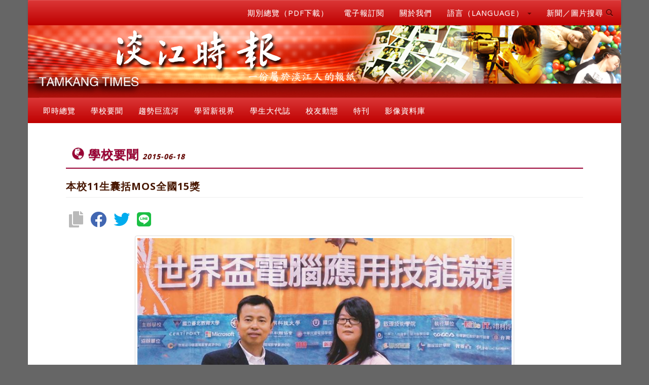

--- FILE ---
content_type: text/html; charset=utf-8
request_url: https://tkutimes.tku.edu.tw/dtl.aspx?no=31971
body_size: 10236
content:
<!DOCTYPE html>
<html lang="zh-tw">
<head>
    <meta charset="utf-8">
    <meta http-equiv="X-UA-Compatible" content="IE=edge">
    <meta name="viewport" content="width=device-width, initial-scale=1">
    <!-- The above 3 meta tags *must* come first in the head; any other head content must come *after* these tags -->
    <meta name="description" content="">
    <meta name="author" content="">
    <link href="/images/favicon.png" rel="shortcut icon">
    <title>淡江時報</title>
    <!-- Bootstrap core CSS -->
    <link rel="stylesheet" href="/css/bootstrap.min.css">
    <!-- Bootstrap theme -->
    <link rel="stylesheet" href="/css/bootstrap-theme.min.css">

    <!-- IE10 viewport hack for Surface/desktop Windows 8 bug -->
    <link href="/css/ie10-viewport-bug-workaround.css" rel="stylesheet">
    <!-- Custom styles for this template -->
    <!-- Just for debugging purposes. Don't actually copy these 2 lines! -->
    <!--[if lt IE 9]>
    <script src="../../assets/js/ie8-responsive-file-warning.js"></script><![endif]-->
    <script src="/js/ie-emulation-modes-warning.js"></script>
    <!-- HTML5 shim and Respond.js for IE8 support of HTML5 elements and media queries -->
    <!--[if lt IE 9]>
    <script src="https://oss.maxcdn.com/html5shiv/3.7.2/html5shiv.min.js"></script>
    <script src="https://oss.maxcdn.com/respond/1.4.2/respond.min.js"></script>
    <![endif]-->
    <!-- Font -->
    <link href="https://fonts.googleapis.com/css?family=Open+Sans:300,400,700,800" rel="stylesheet" type="text/css">
    <link href="https://fonts.googleapis.com/css?family=Roboto:100,300,400" rel="stylesheet" type="text/css">
    <link href="https://maxcdn.bootstrapcdn.com/font-awesome/4.7.0/css/font-awesome.min.css" rel="stylesheet">
    <link rel="stylesheet" href="/css/owl.carousel.css">
    <link href="/css/tkutimes.css?v=Hs1DunfiOmj94ZU6QhxpM9112XzN3e0ob8neTa_g2z8" rel="stylesheet">
    <link href="https://cdnjs.cloudflare.com/ajax/libs/select2/4.0.2/css/select2.min.css" rel="stylesheet"/>
    <link href='https://cdnjs.cloudflare.com/ajax/libs/select2-bootstrap-theme/0.1.0-beta.6/select2-bootstrap.min.css'
          rel="stylesheet"/>

    
    <meta property="og:url" content="https://tkutimes.tku.edu.tw/dtl.aspx?no=31971" />
    <meta property="og:type" content="news" />
    <meta property="og:title" content="本校11生囊括MOS全國15獎" />
    <meta property="og:description" content="" />
        <meta property="og:image" content="https://photo.tkutimes.tku.edu.tw/ashx/waterimg.ashx?im=5997265DB4A48D93A9C98B068293658711EEA52C55722371E0D3E7F7E9A7F9B8C56CCFACEAB7CD1259953E1A7370FDD1FB920D611B88362043D1EA89FF13E57D" />



<script type="text/javascript">!function(T,l,y){var S=T.location,k="script",D="instrumentationKey",C="ingestionendpoint",I="disableExceptionTracking",E="ai.device.",b="toLowerCase",w="crossOrigin",N="POST",e="appInsightsSDK",t=y.name||"appInsights";(y.name||T[e])&&(T[e]=t);var n=T[t]||function(d){var g=!1,f=!1,m={initialize:!0,queue:[],sv:"5",version:2,config:d};function v(e,t){var n={},a="Browser";return n[E+"id"]=a[b](),n[E+"type"]=a,n["ai.operation.name"]=S&&S.pathname||"_unknown_",n["ai.internal.sdkVersion"]="javascript:snippet_"+(m.sv||m.version),{time:function(){var e=new Date;function t(e){var t=""+e;return 1===t.length&&(t="0"+t),t}return e.getUTCFullYear()+"-"+t(1+e.getUTCMonth())+"-"+t(e.getUTCDate())+"T"+t(e.getUTCHours())+":"+t(e.getUTCMinutes())+":"+t(e.getUTCSeconds())+"."+((e.getUTCMilliseconds()/1e3).toFixed(3)+"").slice(2,5)+"Z"}(),iKey:e,name:"Microsoft.ApplicationInsights."+e.replace(/-/g,"")+"."+t,sampleRate:100,tags:n,data:{baseData:{ver:2}}}}var h=d.url||y.src;if(h){function a(e){var t,n,a,i,r,o,s,c,u,p,l;g=!0,m.queue=[],f||(f=!0,t=h,s=function(){var e={},t=d.connectionString;if(t)for(var n=t.split(";"),a=0;a<n.length;a++){var i=n[a].split("=");2===i.length&&(e[i[0][b]()]=i[1])}if(!e[C]){var r=e.endpointsuffix,o=r?e.location:null;e[C]="https://"+(o?o+".":"")+"dc."+(r||"services.visualstudio.com")}return e}(),c=s[D]||d[D]||"",u=s[C],p=u?u+"/v2/track":d.endpointUrl,(l=[]).push((n="SDK LOAD Failure: Failed to load Application Insights SDK script (See stack for details)",a=t,i=p,(o=(r=v(c,"Exception")).data).baseType="ExceptionData",o.baseData.exceptions=[{typeName:"SDKLoadFailed",message:n.replace(/\./g,"-"),hasFullStack:!1,stack:n+"\nSnippet failed to load ["+a+"] -- Telemetry is disabled\nHelp Link: https://go.microsoft.com/fwlink/?linkid=2128109\nHost: "+(S&&S.pathname||"_unknown_")+"\nEndpoint: "+i,parsedStack:[]}],r)),l.push(function(e,t,n,a){var i=v(c,"Message"),r=i.data;r.baseType="MessageData";var o=r.baseData;return o.message='AI (Internal): 99 message:"'+("SDK LOAD Failure: Failed to load Application Insights SDK script (See stack for details) ("+n+")").replace(/\"/g,"")+'"',o.properties={endpoint:a},i}(0,0,t,p)),function(e,t){if(JSON){var n=T.fetch;if(n&&!y.useXhr)n(t,{method:N,body:JSON.stringify(e),mode:"cors"});else if(XMLHttpRequest){var a=new XMLHttpRequest;a.open(N,t),a.setRequestHeader("Content-type","application/json"),a.send(JSON.stringify(e))}}}(l,p))}function i(e,t){f||setTimeout(function(){!t&&m.core||a()},500)}var e=function(){var n=l.createElement(k);n.src=h;var e=y[w];return!e&&""!==e||"undefined"==n[w]||(n[w]=e),n.onload=i,n.onerror=a,n.onreadystatechange=function(e,t){"loaded"!==n.readyState&&"complete"!==n.readyState||i(0,t)},n}();y.ld<0?l.getElementsByTagName("head")[0].appendChild(e):setTimeout(function(){l.getElementsByTagName(k)[0].parentNode.appendChild(e)},y.ld||0)}try{m.cookie=l.cookie}catch(p){}function t(e){for(;e.length;)!function(t){m[t]=function(){var e=arguments;g||m.queue.push(function(){m[t].apply(m,e)})}}(e.pop())}var n="track",r="TrackPage",o="TrackEvent";t([n+"Event",n+"PageView",n+"Exception",n+"Trace",n+"DependencyData",n+"Metric",n+"PageViewPerformance","start"+r,"stop"+r,"start"+o,"stop"+o,"addTelemetryInitializer","setAuthenticatedUserContext","clearAuthenticatedUserContext","flush"]),m.SeverityLevel={Verbose:0,Information:1,Warning:2,Error:3,Critical:4};var s=(d.extensionConfig||{}).ApplicationInsightsAnalytics||{};if(!0!==d[I]&&!0!==s[I]){var c="onerror";t(["_"+c]);var u=T[c];T[c]=function(e,t,n,a,i){var r=u&&u(e,t,n,a,i);return!0!==r&&m["_"+c]({message:e,url:t,lineNumber:n,columnNumber:a,error:i}),r},d.autoExceptionInstrumented=!0}return m}(y.cfg);function a(){y.onInit&&y.onInit(n)}(T[t]=n).queue&&0===n.queue.length?(n.queue.push(a),n.trackPageView({})):a()}(window,document,{
src: "https://js.monitor.azure.com/scripts/b/ai.2.min.js", // The SDK URL Source
crossOrigin: "anonymous", 
cfg: { // Application Insights Configuration
    connectionString: 'InstrumentationKey=79677e0f-fd92-4299-a36a-910476d9c42d;IngestionEndpoint=https://southeastasia-1.in.applicationinsights.azure.com/;LiveEndpoint=https://southeastasia.livediagnostics.monitor.azure.com/'
}});</script></head>


<body role="document">


<div b-ytwfp4xvfa class="blog-masthead">
    <div b-ytwfp4xvfa class="container">

        <div b-ytwfp4xvfa id="divtopright" class="row">
            <div b-ytwfp4xvfa class="col-sm-12" id="mobileheader">
                <a b-ytwfp4xvfa href="https://tkutimes.tku.edu.tw/">

                    <img b-ytwfp4xvfa class="img-responsive img-full" alt="淡江時報Logo" title="淡江時報Logo"
                         src="images/background_header_epaper.png">
                </a>
            </div>
            <div b-ytwfp4xvfa class="col-sm-12">

                <nav b-ytwfp4xvfa class="navbar navbar-default">
                    <div b-ytwfp4xvfa class="navbar-header">
                        <button b-ytwfp4xvfa type="button" class="navbar-toggle collapsed" data-toggle="collapse"
                                data-target=".bs-example-navbar-collapse-1" aria-expanded="false"
                                aria-controls="navbar">
                            <span b-ytwfp4xvfa class="sr-only">Toggle navigation</span>
                            <span b-ytwfp4xvfa class="icon-bar"></span>
                            <span b-ytwfp4xvfa class="icon-bar"></span>
                            <span b-ytwfp4xvfa class="icon-bar"></span>
                        </button>
                    </div>
                    <div b-ytwfp4xvfa id="navbar" class="navbar-collapse collapse bs-example-navbar-collapse-1">
                        <ul b-ytwfp4xvfa class="nav navbar-nav navbar-right">
                            <li b-ytwfp4xvfa>
                                <a b-ytwfp4xvfa class="blog-nav-item" href="paper.aspx">期別總覽（PDF下載）</a>
                            </li>
                            <li b-ytwfp4xvfa>
                                <a b-ytwfp4xvfa class="blog-nav-item" href="epaper_order.aspx">電子報訂閱</a>
                            </li>
                            <li b-ytwfp4xvfa>
                                <a b-ytwfp4xvfa class="blog-nav-item" href="ctnt.aspx?no=aboutus">關於我們</a>
                            </li>
                            <li b-ytwfp4xvfa class="dropdown">
                                <a b-ytwfp4xvfa href="#" class="blog-nav-item dropdown-toggle" data-toggle="dropdown" role="button"
                                   aria-haspopup="true" aria-expanded="false">
                                    語言（LANGUAGE） <span b-ytwfp4xvfa class="caret"></span>
                                </a>
                                <ul b-ytwfp4xvfa class="dropdown-menu">
                                    <li b-ytwfp4xvfa><a b-ytwfp4xvfa href="Default.aspx">正體中文</a></li>
                                    <li b-ytwfp4xvfa><a b-ytwfp4xvfa href="Eng.aspx">ENGLISH</a></li>
                                </ul>
                            </li>
                            <li b-ytwfp4xvfa class="dropdown">
                                <a b-ytwfp4xvfa href="#" class="blog-nav-item dropdown-toggle" data-toggle="dropdown" role="button"
                                   aria-haspopup="true" aria-expanded="false">
                                    新聞／圖片搜尋 <span b-ytwfp4xvfa class="glyphicon glyphicon-search"></span>
                                </a>
                                <ul b-ytwfp4xvfa class="dropdown-menu">
                                    <li b-ytwfp4xvfa>
                                        <a b-ytwfp4xvfa class="blog-nav-item"
                                           href="https://tkutimes.tku.edu.tw/search.aspx">新聞查詢</a>
                                    </li>
                                    <li b-ytwfp4xvfa>
                                        <a b-ytwfp4xvfa class="blog-nav-item"
                                           href="https://tkutimes.tku.edu.tw/picsearch.aspx">圖片查詢</a>
                                    </li>
                                    <li b-ytwfp4xvfa>
                                        <a b-ytwfp4xvfa class="blog-nav-item"
                                           href="https://tkutimes.tku.edu.tw/gallery/">影像庫圖片查詢</a>
                                    </li>
                                    <li b-ytwfp4xvfa>
                                        <a b-ytwfp4xvfa class="blog-nav-item"
                                           href="https://www.google.com.tw/search?q=site%3Atkutimes.tku.edu.tw+">Google
                                            查詢</a>
                                    </li>

                                </ul>
                            </li>

                        </ul>
                    </div>
                </nav>
            </div>
            <div b-ytwfp4xvfa class="col-sm-12" id="pcheader">
                <a b-ytwfp4xvfa href="default.aspx">

                    <img b-ytwfp4xvfa class="img-responsive img-full" alt="淡江時報Logo"
                         title="淡江時報Logo"
                         src="images/background_header_epaper.png">
                </a>
            </div>
            <div b-ytwfp4xvfa class="col-sm-12">
                <div b-ytwfp4xvfa id="navbar1" class="navbar-collapse collapse bs-example-navbar-collapse-1">
                    <ul b-ytwfp4xvfa class="nav navbar-nav">

                        <li b-ytwfp4xvfa>
                            <a b-ytwfp4xvfa class="blog-nav-item" href="typlist.cshtml?t=即時總覽" aria-haspopup="true"
                               aria-expanded="false">
                                即時總覽
                            </a>
                        </li>
                        <li b-ytwfp4xvfa>
                            <a b-ytwfp4xvfa class="blog-nav-item" href="typlist.cshtml?t=學校要聞" aria-haspopup="true"
                               aria-expanded="false">
                                學校要聞
                            </a>
                        </li>
                        <li b-ytwfp4xvfa>
                            <a b-ytwfp4xvfa class="blog-nav-item" href="typlist.cshtml?t=趨勢巨流河" aria-haspopup="true"
                               aria-expanded="false">
                                趨勢巨流河
                            </a>
                        </li>
                        <li b-ytwfp4xvfa>
                            <a b-ytwfp4xvfa class="blog-nav-item" href="typlist.cshtml?t=學習新視界" aria-haspopup="true"
                               aria-expanded="false">
                                學習新視界
                            </a>
                        </li>
                        <li b-ytwfp4xvfa>
                            <a b-ytwfp4xvfa class="blog-nav-item" href="typlist.cshtml?t=學生大代誌" aria-haspopup="true"
                               aria-expanded="false">
                                學生大代誌
                            </a>
                        </li>
                        <li b-ytwfp4xvfa>
                            <a b-ytwfp4xvfa class="blog-nav-item" href="typlist.cshtml?t=校友動態" aria-haspopup="true"
                               aria-expanded="false">
                                校友動態
                            </a>
                        </li>
                        <li b-ytwfp4xvfa>
                            <a b-ytwfp4xvfa class="blog-nav-item" href="typlist.cshtml?t=特刊" aria-haspopup="true"
                               aria-expanded="false">
                                特刊
                            </a>
                        </li>

                        <li b-ytwfp4xvfa>
                            <a b-ytwfp4xvfa class="blog-nav-item" href="gallery/" aria-haspopup="true" aria-expanded="false">
                                影像資料庫
                            </a>
                        </li>


                    </ul>
                </div>
            </div>

        </div>
    </div>

    <form id="form" method="post">
        
<div id="divfirstnews" class="container">
    <h2 id="page-h2">
        <b class="glyphicon glyphicon-globe" aria-hidden="true"></b> 學校要聞
        <em>
            <span>2015-06-18</span>
        </em>
    </h2>

    <div class="row">
        <div class="col-sm-12">
            <h5>
                本校11生囊括MOS全國15獎
            </h5>


            <div id="Demo1" class="d-flex align-items-center justify-content-center mb-5"></div>
        </div>
            <div class="col-sm-12 text-center">
                <div class="p-dtl">
                    <a href="pic.aspx?no=53455">
                        <img class="img-h-dtl img-thumbnail" title="本校11生囊括MOS全國15獎" alt="本校11生囊括MOS全國15獎"
                             src="https://photo.tkutimes.tku.edu.tw/ashx/waterimg.ashx?im=5997265DB4A48D93A9C98B068293658711EEA52C55722371E0D3E7F7E9A7F9B8C56CCFACEAB7CD1259953E1A7370FDD1FB920D611B88362043D1EA89FF13E57D">
                    </a>
                    <div class="text-center">
                        <a href="pic.aspx?no=53455" class="text-left"><span>統計三陳姿伶&#xFF08;右&#xFF09;贏得&#x300C;2015世界盃電腦應用技能競賽&#x300D;全國總決賽Excel組亞軍&#xFF0C;由微軟大中華區教育培訓與認證事業部總監陳俊志&#xFF08;左&#xFF09;頒發獎牌與獎狀&#x3002;&#xFF08;圖&#xFF0F;職輔組提供&#xFF09;</span></a>
                    </div>
                </div>
            </div>
        <div class="col-sm-12 text-left">
            <div class="p-dtls">

                            <div id="divdtlcntnt">
                                <p>【記者蕭婷予淡水校園報導】「2015世界盃電腦應用技能競賽」6日進行全國總決賽，本校統計、會計、運管、化材系共11位同學獲獎，囊括15個獎項，其中，統計三陳姿伶拿下Excel組第二及Word組第五佳績，將代表臺灣遠赴美國德州參加全球總決賽，而統計二黃冠傑、統計三黃心慧也分別獲得Excel組、Word組第四名。職涯輔導組組長吳玲稱許學生表現，她說：「希望姿伶參加總決賽時以平常心面對，盡力完成，得失心不要過重，為校爭光奪得更好成績。」</p><p>對於獲獎，陳姿伶表示，在準備過程中，遇有許多考試及報告，課業壓力不小，因此必須有堅定的毅力做好時間規劃。感謝職輔組的協助與安排以及指導老師陳智揚、劉文琇的用心訓練，才能夠順利完成比賽。</p>
                            </div>

                <p class="text-right text-danger">
                    <i class="glyphicon glyphicon-calendar" aria-hidden="true"></i> NO.971 
                    | <i class="glyphicon glyphicon-time" aria-hidden="true"></i> 更新時間：2015-06-18
                    | <i class="glyphicon glyphicon-stats" aria-hidden="true"></i> 點閱：1711


                    | <i class="glyphicon glyphicon-download-alt" aria-hidden="true"></i>下載：
                    <a class="text-danger" href="fdoc/31971.doc">
                        <i class="fa fa-file-word-o" aria-hidden="true"></i>
                    </a>
                    <a class="text-danger" href="fpdf/31971.pdf">
                        <i class="fa fa-file-pdf-o" aria-hidden="true"></i>
                    </a>
                </p>
            </div>
        </div>
        <div class="col-sm-12 text-center" style="margin-top:3em;">
            
        </div>
        <div class="col-sm-12">
            <div class="p-dtl">
                <div class="bs-callout bs-callout-danger" id="callout-input-needs-type">
                    <h4>相關新聞</h4>
                    <ul>

                            <li><a href="dtl.aspx?no=31970">前筆：感謝淡江栽培 畢業生展翅 張校長勉勵&#xFF1A;願景與行動俱在足以改變世界</a></li>
                            <li><a href="dtl.aspx?no=31972">次筆：校務會議通過 通核中心改隸教務處</a></li>

                    </ul>
                </div>
            </div>
        </div>

    </div>
</div>

    <input name="__RequestVerificationToken" type="hidden" value="CfDJ8J71YEQ6DANBjlvxGOFbrsW8StkrYDTtorqkUstuoBYbp3bcCV_S1RtMTnfsEn8W_YL9IHO49_5bTi-MUs_bwpcLXc3ABxTopHbs-mmi3OwD5QSXGxr8E3AB2aw70HO7BrCOSbCinmcpjMqCUK-o2Tk" /></form>

    <div b-ytwfp4xvfa class="container">
        <div b-ytwfp4xvfa id="divfooter" class="row">
            <ul class="col-md-6 list-unstyled">
<li><span style="font-size: small;">版權所有：淡江時報與媒體中心 </span></li>
<li><span style="font-size: small;">電話：02-26250584 </span></li>
<li><span style="font-size: small;">傳真：02-26214169 </span></li>
<li><span style="font-size: small;">建議使用 Chrome 瀏覽器 </span></li>
</ul>
<ul class="col-md-6 list-unstyled">
<li><span style="font-size: small;">個資相關問題請洽受理窗口，分機2799 </span></li>
<li><span style="font-size: small;">管理者：<a href="mailto:ajbx@oa.tku.edu.tw">潘劭愷</a>&nbsp;/ 建置單位：<a href="http://www.ipc.tku.edu.tw/" target="_blank">淡江大學資訊處</a> </span></li>
<li><span style="font-size: small;">更新日期：2026-01-31 08:25:31 </span></li>
<li><span style="font-size: small;">線上人數：5493 </span></li>
</ul>
<ul class="col-md-12 list-unstyled list-inline">
<li><span style="font-size: small;"><a href="ctnt.aspx?no=callus">聯絡我們</a> </span></li>
<li><span style="font-size: small;"><a href="ctnt.aspx?no=law">法令規章</a> </span></li>
<li><span style="font-size: small;"><a href="ctnt.aspx?no=dltable">表格下載</a> </span></li>
<li><span style="font-size: small;"><a href="ctnt.aspx?no=workflow" target="_blank">工作流程</a> </span></li>
<li><span style="font-size: small;"><a href="ctnt.aspx?no=personal">淡江時報網頁使用規則</a> </span></li>
<li><span style="font-size: small;"><a href="ctnt.aspx?no=pdpact">個資蒐集聲明專區 </a></span></li>
</ul>
        </div>
    </div>
</div>



<script src="/lib/jquery/dist/jquery.min.js"></script>
<script src="/lib/bootstrap/dist/js/bootstrap.bundle.min.js"></script>

<!-- Bootstrap core JavaScript
================================================== -->
<!-- Placed at the end of the document so the pages load faster -->
<script src="/js/jquery.min.js"></script>
<script src="/Scripts/bootstrap.min.js"></script>
<script type="text/javascript" src="/Scripts/moment.min.js"></script>
<script type="text/javascript" src="/Scripts/bootstrap-datetimepicker.min.js"></script>
<!-- IE10 viewport hack for Surface/desktop Windows 8 bug -->
<script src="/js/ie10-viewport-bug-workaround.js"></script>
<script src="/js/owl.carousel.min.js"></script>
<script src="/js/jquery.lazyload.min.js"></script>
<script>
    $('#divnewsphoto').owlCarousel({
        loop: true,
        margin: 10,
        //nav: true,
        lazyLoad: true,
        responsive: {
            0: {
                items: 1
            },
            500: {
                items: 3
            },
            768: {
                items: 3
            }
        }
    })
    $('#divad').owlCarousel({
        loop: true,
        margin: 10,
        //nav: true,
        lazyLoad: true,
        responsive: {
            0: {
                items: 1
            },
            500: {
                items: 3
            },
            768: {
                items: 5
            }
        }
    });

    $('#div75thAnniversaryCarousel').owlCarousel({
        loop: true,
        margin: 10,
        lazyLoad: true,
        responsive: {
            0: {
                items: 1
            },
            500: {
                items: 1
            },
            768: {
                items: 1
            }
        }
    });
    $(function () {
        $("img").lazyload();

    });
    //$('#ddlType').select2({
    //    theme: "bootstrap",
    //    placeholder: "--請選擇類別--",
    //    maximumSelectionSize: 6,
    //    containerCssClass: ':all:',
    //    allowClear: true
    //});
</script>


<script type="text/javascript" src="/js/jquery.scrolling.js"></script>
<!-- Script to Activate the Carousel -->
<script>
    //$('.carousel').carousel({
    //    interval: 5000 //changes the speed
    //})
    $('#myCarousel').scrolling();
    $('#myCarousel').on('scrollin', function (event, $all_elements) {
        // we reach this point as soon as the 'selector' element becomes visibile inside the browser viewport.
        // $all_elements contains all the appeared elements.
        $('.carousel').carousel('cycle');
    });
    $('#myCarousel').on('scrollout', function (event, $all_elements) {
        // we reach this point as soon as the 'selector' element becomes visibile inside the browser viewport.
        // $all_elements contains all the appeared elements.
        $('.carousel').carousel('pause');

    });
</script>

    <script src="/js/jquery.urlToLink.min.js"></script>
    <script>
        $('#divdtlcntnt').urlToLink({ target: '_blank' });
    </script>
    <link rel="stylesheet" href="https://cdnjs.cloudflare.com/ajax/libs/font-awesome/5.9.0/css/all.min.css" integrity="sha512-q3eWabyZPc1XTCmF+8/LuE1ozpg5xxn7iO89yfSOd5/oKvyqLngoNGsx8jq92Y8eXJ/IRxQbEC+FGSYxtk2oiw==" crossorigin="anonymous" referrerpolicy="no-referrer" />
    <link rel="stylesheet" href="/Vendor/css/socialSharing.css?v=1230">
    <script src="/Vendor/js/socialSharing.js?v=1049"></script>
    <script src="/lib/showdown/showdown.min.js"></script>
    <script src="/js/xss.js"></script>
    <script src="/js/showdown-xss-filter.js"></script>
    <script type="text/javascript">
        var unfilteredConverter = new showdown.Converter();
        var filteredConverter = new showdown.Converter({ extensions: ['xssfilter'] });
        $('#divdtlmd').html(
            filteredConverter.makeHtml($('#divdtlmd').html())
        );
        $('#divdtlmd img').addClass('img-h-dtl img-thumbnail');
        // todo: add #divdtlmd 中的  img 加入 class img-h-dtl 與 img-thumbnail

        //$('#divdtlmd').urlToLink({ target: '_blank' });
        //alert($('#divdtlcntnts').html());
        //$(document).ready(function () {
        //    //hljs.highlightAll();

        //});
        $('#Demo1').socialSharingPlugin({
            url: window.location.href,
            title: $('meta[property="og:title"]').attr('content'),
            description: $('meta[property="og:description"]').attr('content'),
            img: $('meta[property="og:image"]').attr('content'),
            enable: ['copy', 'facebook', 'twitter', 'line']
        });

    </script>

</body>
</html>


--- FILE ---
content_type: text/javascript
request_url: https://tkutimes.tku.edu.tw/Vendor/js/socialSharing.js?v=1049
body_size: 2158
content:
'use strict';

$.fn.socialSharingPlugin = function(options){
    let settings = $.extend({
            title: '',
            description: '',
            img: '',
            url: '',
            btnClass: '',
            enable: null,
            responsive: false,
            mobilePosition: 'left',
            copyMessage: 'Copied to clipboard',
            copyTooltipPosition: 'center-bottom'
        }, options),
        defaults = {
            popupWidth: 640,
            popupHeight: 528,
            copyTop: 0,
            copyLeft: 0,
            copyTxt: '',
            copyTimeout: 5000,
            appName: 'SocialJS:'
        },
        urls = {
            copy: {
                icon: 'fas fa-copy',
                color: '#b9b9b9',
                url: 'copy:[post-title]\r\n[post-url]'
            },
            facebook: {
                icon: 'fab fa-facebook',
                color: '#4267B2',
                url: 'https://www.facebook.com/sharer.php?u=[post-url]'
            },
            twitter: {
                icon: 'fab fa-twitter',
                color: '#00acee',
                url: 'https://twitter.com/share?url=[post-url]&text=[post-desc]'
            },
            pinterest: {
                icon: 'fab fa-pinterest',
                color: '#E60023',
                url: 'https://pinterest.com/pin/create/bookmarklet/?media=[post-img]&url=[post-url]&description=[post-title]'
            },
            linkedin: {
                icon: 'fab fa-linkedin',
                color: '#0072b1',
                url: 'https://www.linkedin.com/shareArticle?url=[post-url]&title=[post-title]'
            },
            reddit: {
                icon: 'fab fa-reddit',
                color: '#FF5700',
                url: 'https://reddit.com/submit?url=[post-url]&title=[post-title]'
            },
            stumbleupon:{
                icon: 'fab fa-stumbleupon',
                color: '#f74425',
                url: 'https://www.stumbleupon.com/submit?url=[post-url]&title=[post-title]'
            },
            pocket:{
                icon: 'fab fa-get-pocket',
                color: '#E60023',
                url: 'https://getpocket.com/save?url=[post-url]&title=[post-title]'
            },
            email:{
                icon: 'fas fa-envelope',
                color: '#5522a4',
                url: 'mailto:?subject=[post-title]&body=Check out this site: [post-url]'
            },
            whatsapp:{
                icon: 'fab fa-whatsapp',
                color: '#1e7d34',
                url: 'https://wa.me/?text=[post-title]+[post-url]'
            },
            line: {
                icon: 'fab fa-line',
                color: '#1bbf44',
                url: 'https://lineit.line.me/share/ui?url=[post-url]'
            }
            //https://www.jqueryscript.net/demo/social-share-buttons-c/
        },
        copyToClipboard = function(text) {
            let sampleTextarea = document.createElement("textarea");
            document.body.appendChild(sampleTextarea);
            sampleTextarea.value = text;
            sampleTextarea.select();
            document.execCommand("copy");
            document.body.removeChild(sampleTextarea);
        },
        copyTrigger = function(text){
            let tooltip = $('<div class="socialJS-custom-tooltip ' + settings.copyTooltipPosition + '"><i class="fas fa-share text-warning"></i> ' + settings.copyMessage + '</div>');
            $.each($(document).find('.socialJS-custom-tooltip'), function () {
                $(this).remove();
            });
            $('body').append(tooltip);
            tooltip.animate({
                opacity: 1
            }, 300);
            setTimeout(function () {
                tooltip.animate({
                    opacity: 0
                }, 300);
                setTimeout(function () {
                    tooltip.remove()
                }, 300);
            }, defaults.copyTimeout);
            copyToClipboard(text);
        },
        build = function (e) {
            if(!$.isArray(settings.enable))
            {
                console.error(defaults.appName + ' You must enable at least 1 social link');
                return;
            }
            let $splugin = $('<div class="socialJS">');
            if(settings.responsive)
            {
                $splugin.addClass('responsive');
                $splugin.addClass(settings.mobilePosition);
            }

            $.each(settings.enable, function (k, v) {
                if(!urls[v])
                {
                    console.error(defaults.appName + ' ' + v + ' is not a valid url');
                    return;
                }
                let $element = $('<a>');

                let link = urls[v].url
                    .replace('[post-title]', encodeURIComponent(settings.title))
                    .replace('[post-url]', encodeURIComponent(settings.url))
                    .replace('[post-img]', encodeURIComponent(settings.img))
                    .replace('[post-desc]', encodeURIComponent(settings.description));
                $element.addClass(settings.btnClass);
                $element.attr('data-action', 'social-share');
                $element.attr('href', link);
                $element.html('<i class="' + urls[v].icon + '" style="color:' + urls[v].color + '"></i>');
                $splugin.append($element);
            });
            e.append($splugin);

            $(document).on('click', '[data-action="social-share"]', function (ele) {
                ele.preventDefault();
                if($(this).attr('href').startsWith('copy:')){
                    defaults.copyTop = e.pageY + 25;
                    defaults.copyLeft = e.pageX - 15;
                    copyTrigger(decodeURIComponent($(this).attr('href').replace('copy:', '')));
                } else {
                    let top = (screen.height / 2) - (defaults.popupHeight / 2),
                        left = (screen.width / 2) - (defaults.popupWidth / 2);
                    window.open($(this).data('href') || $(this).attr('href'), 't', 'toolbar=0,resizable=1,status=0,copyhistory=no,width=' + defaults.popupWidth + ',height=' + defaults.popupHeight + ',top=' + top + ',left=' + left);
                }
            });

            $(document).on('click', '.socialJS-custom-tooltip', function () {
                $(this).remove();
            })
        };

    return this.each(function() {
        return new build($(this));
    });
};
